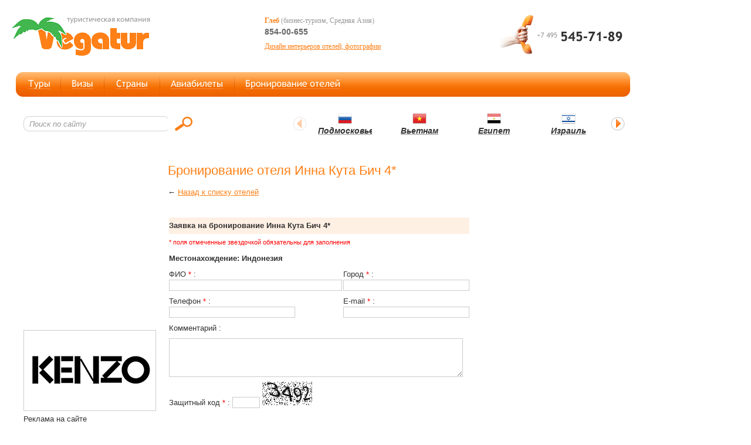

--- FILE ---
content_type: text/html; charset=windows-1251
request_url: http://www.vegatur.ru/indonesia/hotelbooking_inna_kuta_beach.html
body_size: 12799
content:
<!DOCTYPE html PUBLIC "-//W3C//DTD XHTML 1.0 Transitional//EN" "http://www.w3.org/TR/xhtml1/DTD/xhtml1-transitional.dtd">
<html xmlns="http://www.w3.org/1999/xhtml">
<head>
  <meta http-equiv="Content-Type" content="text/html; charset=WINDOWS-1251" />
  <title>Бронирование отеля Инна Кута Бич 4*</title>
  <meta name="description" content="" />
  <meta name="keywords" content="" />
  <meta name="robots" content="index,follow" />
  <meta name="verify-v1" content="xk13JGgg8PhOjZlVj2VS48uzJi0JIYxHVC99uOQfEBA=" />
  <link rel="stylesheet" type="text/css" href="/tpl/style.css" />
  <link href="/favicon.ico" type="image/x-icon" rel="shortcut icon" />
<!--[if IE]>
  <link rel="stylesheet" href="/tpl/ie.css" type="text/css" />
<![endif]-->
  <script type="text/javascript" src="/js/func.js"></script>
  <script type="text/javascript" src="/js/jquery.js"></script>
  <script type="text/javascript" src="/js/stepcarousel.js"></script>
  <script type="text/javascript">stepcarousel.setup({galleryid: 'countrylister', beltclass: 'countrylist', panelclass: 'countryflag', autostep: {disabled:true, moveby:1, pause:3000}, panelbehavior: {speed:500, wraparound:false, persist:true}, defaultbuttons: {enable: true, moveby: 1, leftnav: ['/img/l_list_point.gif', -23, 14], rightnav: ['/img/r_list_point.gif', -1, 14]}, statusvars: ['statusA', 'statusB', 'statusC'], contenttype: ['inline'] })</script>
</head>
<body>
<div class="main">
<div class="container">
<!-- header-->
    <div id="header">
<div class="topline"><div class="logo_c"><a href="http://www.vegatur.ru/"><img src="/img/logo.gif" width="240" height="71" alt="Туристическая компания Вегатур" /></a></div>
<div class="phone_c"><div class="skype_c"></div></div>
<div class="icq_c">
<div class="col1">
<div class="agent"><span class="agentname">Глеб</span> (бизнес-туризм, Средняя Азия) <div class="icqnumber"> 854-00-655</div></div>
<div class="agent"><a href="http://www.decormag.ru/article/intereri/oteli_i_kurorti.html" title="Журнал о дизайне и интерьере Decormag">Дизайн интерьеров отелей, фотографии</a></div> 
</div>
<div class="col2">
<div class="agent"></div> 
</div>
</div>
</div>
<div class="mainmenubg"><div class="central_c">
<div id="mainmenu">
<ul>
<li class="link01" title="Туры"><a href="/tours/tourlist_1.html">Туры</a></li>
<li class="link02" title="Визы"><a href="/vizy_vizovaya_podderzhka_inostrannym_graz.html">Визы</a></li>
<li class="link03" title="Страны"><a href="/countrys/index.html">Страны</a></li>
<li class="link04" title="Авиабилеты"><a href="/aviabilety_bronirovanie_zakaz_s_dostavkoy.html">Дешевые авиабилеты</a></li>
<li class="link05" title="Бронирование отелей"><a href="/hotels/hotellist_1.html">Бронирование отелей</a></li>
</ul>
</div>
</div><div class="right_round"></div></div>
    </div>
<!-- /header-->
<div id="infline"><div class="search_container"><form action="/index.php?search" method="post"><div class="search"><input name="inq" class="search_input" maxlength="64" size="36" value="Поиск по сайту" onblur="if(this.value=='') this.value='Поиск по сайту';" onfocus="if(this.value=='Поиск по сайту') this.value='';" type="text" /></div><input onclick="submit();" type="image" class="search_button" src="/img/search_button.gif" alt="Найти" /></form></div>
<div class="lister_container">
<div id="countrylister">
<div class="countrylist">
<div class="countryflag"><img src="/img/flag/russia_24px.png" width="24" height="24" alt="Подмосковье" /><br /> <a href="/russia/novyy_god_rozhdestvo_2010_v_podmoskove.html"><span style="color: #333333;">Подмосковье</span></a></div>
<div class="countryflag"><img src="/img/flag/vietnam_24px.png" width="24" height="24" alt="Вьетнам" /><br /> <a href="/vietnam/index.html"><span style="color: #333333;">Вьетнам</span></a></div><div class="countryflag"><img src="/img/flag/egypt_24px.png" width="24" height="24" alt="Египет" /><br /> <a href="/egypt/index.html"><span style="color: #333333;">Египет</span></a></div><div class="countryflag"><img src="/img/flag/israel_24px.png" width="24" height="24" alt="Израиль" /><br /> <a href="/israel/index.html"><span style="color: #333333;">Израиль</span></a></div><div class="countryflag"><img src="/img/flag/indonesia_24px.png" width="24" height="24" alt="Индонезия" /><br /> <a href="/indonesia/index.html"><span style="color: #333333;">Индонезия</span></a></div><div class="countryflag"><img src="/img/flag/jordan_24px.png" width="24" height="24" alt="Иордания" /><br /> <a href="/jordan/index.html"><span style="color: #333333;">Иордания</span></a></div><div class="countryflag"><img src="/img/flag/kazakhstan_24px.png" width="24" height="24" alt="Казахстан" /><br /> <a href="/kazakhstan/index.html"><span style="color: #333333;">Казахстан</span></a></div><div class="countryflag"><img src="/img/flag/kyrgyzstan_24px.png" width="24" height="24" alt="Кыргызстан" /><br /> <a href="/kyrgyzstan/index.html"><span style="color: #333333;">Кыргызстан</span></a></div><div class="countryflag"><img src="/img/flag/uae_24px.png" width="24" height="24" alt="ОАЭ" /><br /> <a href="/uae/index.html"><span style="color: #333333;">ОАЭ</span></a></div><div class="countryflag"><img src="/img/flag/thailand_24px.png" width="24" height="24" alt="Таиланд" /><br /> <a href="/thailand/index.html"><span style="color: #333333;">Таиланд</span></a></div><div class="countryflag"><img src="/img/flag/tunis_24px.png" width="24" height="24" alt="Тунис" /><br /> <a href="/tunis/index.html"><span style="color: #333333;">Тунис</span></a></div><div class="countryflag"><img src="/img/flag/turkey_24px.png" width="24" height="24" alt="Турция" /><br /> <a href="/turkey/index.html"><span style="color: #333333;">Турция</span></a></div><div class="countryflag"><img src="/img/flag/uzbekistan_24px.png" width="24" height="24" alt="Узбекистан" /><br /> <a href="/uzbekistan/index.html"><span style="color: #333333;">Узбекистан</span></a></div></div>
</div>
</div>
</div>
<!-- content -->
    <div id="content">
        <div class="maintable">
        <div class="leftcol">
				         			<object type="application/x-shockwave-flash" width="226" height="140" data="/banners/kristall_226px.swf">
					<param name="movie" value="/banners/kristall_226px.swf"/>
					<param name="menu" value="false" />
					<param name="quality" value="high"/>
				 </object>
        							<object type="application/x-shockwave-flash" width="226" height="140" data="/banners/kolesoshop_226px.swf">
					<param name="movie" value="/banners/kolesoshop_226px.swf"/>
					<param name="menu" value="false" />
					<param name="quality" value="high"/>
				 </object>
                 <a href="http://www.kenzo.ru" title="KENZO"><img src="/banners/kenzo_banner.gif" width="226" height="138" alt="KENZO" /></a>
				 <!--<img src="/img/nobanner.gif" width="226" height="138" alt="Рекламное место свободно" />-->       	
         <div class="reklama"><a href="/reklama.html"><span class="liteline">Реклама на сайте</span></a></div>
        </div>
        <div class="rightcol">
<h1>Бронирование отеля Инна Кута Бич 4*</h1>
<!-- Яндекс.Директ -->
<script type="text/javascript">
//<![CDATA[
yandex_partner_id = 38458;
yandex_site_bg_color = 'FFFFFF';
yandex_site_charset = 'windows-1251';
yandex_ad_format = 'direct';
yandex_font_size = 1;
yandex_direct_type = 'horizontal';
yandex_direct_limit = 3;
yandex_direct_title_color = 'ff8016';
yandex_direct_url_color = '43b74f';
yandex_direct_all_color = 'ff8016';
yandex_direct_text_color = '000000';
yandex_direct_hover_color = 'ff8016';
yandex_direct_favicon = true;
document.write('<sc'+'ript type="text/javascript" src="http://an.yandex.ru/system/context.js"></sc'+'ript>');
//]]>
</script><div class="info"><p>&#8592; <a href="javascript:history.back(1)">Назад к списку отелей</a></p><br /><form action="http://www.vegatur.ru/booking.php?act=addrequest&do=hotelbooking" method="post" name="requesttouraddform" id="requesttouraddform" onsubmit="return requestaddform(this);">
<table width="444" border="0" cellpadding="2" cellspacing="2" class="requestaddtable">
<tr><td colspan="2" align="left" class="titleform">Заявка на бронирование Инна Кута Бич 4*</td></tr>
<tr><td colspan="2" align="left" class="redinfo">* поля отмеченные звездочкой обязательны для заполнения</td></tr>
<tr><td align="left"><strong>Местонахождение: Индонезия</strong>
<input type="hidden" name="hotelName" value="Инна Кута Бич 4*">
<input type="hidden" name="hotelId" value="inna_kuta_beach">
<input type="hidden" name="regionName" value="indonesia">
</td></tr>
<tr><td align="left">ФИО <span>*</span> :<br /> <input name="name" id="name" class="form_input" size="35" type="text" /></td>
    <td align="left">Город <span>*</span> :<br /> <input name="city" id="city" class="form_input" size="25" type="text" /></td></tr>
<tr><td align="left">Телефон <span>*</span> :<br /> <input name="phone" id="phone" class="form_input" size="25" type="text" /></td>
    <td align="left">E-mail <span>*</span> :<br /> <input name="email" id="email" class="form_input" size="25" type="text" /></td></tr>
<tr><td colspan="2" align="left">Комментарий :</td></tr>
<tr><td colspan="2" align="left"><textarea name="comment" class="form_input" cols="60" rows="4" id="comment"></textarea></td></tr>
<tr><td colspan="2" align="left">Защитный код <span>*</span> : <input type="text" name="code" value="" class="form_input" maxlength="4" size="4"><input type="hidden" name="captcha_id" value="2162785"> <img src="http://www.vegatur.ru/captcha/view_captcha.php?captcha_id=2162785" alt="captcha" /></td></tr>
<tr><td colspan="2" align="left">&nbsp;</td></tr>
<tr><td colspan="2" align="center"><input name="submit" id="submit" class="form_btn" value="Подать заявку" type="submit" /></td></tr>
</table>
</form></div>

</div>
        </div>
    </div>
<!-- /content -->
<!-- footer -->
    <div id="footer">
<div class="copy">&copy; Вегатур, 2003&#151;2026<br /> Разработка: 
	<a href="http://www.image-service.ru/">image service</a></div>
	<div class="bottom_menu">
<a href="/index.html">Главная</a> |
<a href="/tours/tourlist_1.html">Туристические программы</a> | 
<a href="vizy_vizovaya_podderzhka_inostrannym_graz.html">Визы</a> | 
<a href="/countrys/index.html">Страны</a> | 
<a href="/aviabilety_bronirovanie_zakaz_s_dostavkoy.html">Авиабилеты</a> | 
<a href="/hotels/hotellist_1.html">Бронирование отелей</a> |
<a href="/ostrova/index.html">Острова</a> |
<a href="/contakts.html">Контакты</a>
	</div> 
    </div>
<div class="counters">
<noindex>
<!--LiveInternet counter--><script type="text/javascript"><!--
document.write("<a href='http://www.liveinternet.ru/click' "+
"target='_blank' rel='nofollow'><img src='http://counter.yadro.ru/hit?t14.1;r"+
escape(document.referrer)+((typeof(screen)=="undefined")?"":
";s"+screen.width+"*"+screen.height+"*"+(screen.colorDepth?
screen.colorDepth:screen.pixelDepth))+";u"+escape(document.URL)+
";h"+escape(document.title.substring(0,80))+";"+Math.random()+
"' alt='' title='LiveInternet' "+
"width='88' height='31' style='filter: alpha(opacity=20)' onMouseOver=style.filter='Alpha(Opacity=100)' onMouseOut=style.filter='Alpha(Opacity=20)'><\/a>")//--></script><!--/LiveInternet--></noindex>
</div> 
    <!-- /footer -->
</div>
</div>
<script type="text/javascript">
var gaJsHost = (("https:" == document.location.protocol) ? "https://ssl." : "http://www.");
document.write(unescape("%3Cscript src='" + gaJsHost + "google-analytics.com/ga.js' type='text/javascript'%3E%3C/script%3E"));
</script>
<script type="text/javascript">
try {
var pageTracker = _gat._getTracker("UA-7985680-1");
pageTracker._trackPageview();
} catch(err) {}</script>
<!-- pr-cy 325df49a44f4249f3f14850acce4de26 -->
<!-- Yandex.Metrika counter -->
<script type="text/javascript">
    (function (d, w, c) {
        (w[c] = w[c] || []).push(function() {
            try {
                w.yaCounter33398883 = new Ya.Metrika({
                    id:33398883,
                    clickmap:true,
                    trackLinks:true,
                    accurateTrackBounce:true,
                    webvisor:true
                });
            } catch(e) { }
        });

        var n = d.getElementsByTagName("script")[0],
            s = d.createElement("script"),
            f = function () { n.parentNode.insertBefore(s, n); };
        s.type = "text/javascript";
        s.async = true;
        s.src = "https://mc.yandex.ru/metrika/watch.js";

        if (w.opera == "[object Opera]") {
            d.addEventListener("DOMContentLoaded", f, false);
        } else { f(); }
    })(document, window, "yandex_metrika_callbacks");
</script>
<noscript><div><img src="https://mc.yandex.ru/watch/33398883" style="position:absolute; left:-9999px;" alt="" /></div></noscript>
<!-- /Yandex.Metrika counter -->
</body>
</html>

--- FILE ---
content_type: application/javascript
request_url: http://www.vegatur.ru/js/func.js
body_size: 2141
content:
{

function enlevespace(champ)
{
if (champ.charAt(0) == " ")
	{
	do {champ=champ.substr(1)}
	while (champ.charAt(0) == " ")
	}
return champ;
}



function requestaddform(theForm)
{

theForm.name.style.backgroundColor='#fff';
theForm.phone.style.backgroundColor='#fff';
theForm.email.style.backgroundColor='#fff';
theForm.city.style.backgroundColor='#fff';
theForm.code.style.backgroundColor='#fff';

	theForm.name.value = enlevespace(theForm.name.value);
	if (theForm.name.value == "") 
	{	alert("Пожалуйста введите ФИО.");
        theForm.name.style.backgroundColor='#ffcccc';
		theForm.name.focus();
		return (false);
	}

	theForm.phone.value = enlevespace(theForm.phone.value);
	if (theForm.phone.value == "") 
	{	alert("Пожалуйста введите номер телефона для связи с Вами.");
        theForm.phone.style.backgroundColor='#ffcccc';
		theForm.phone.focus();
		return (false);
	}

	
	theForm.email.value = enlevespace(theForm.email.value);
	if (theForm.email.value == "") {alert("Пожалуйста введите email"); theForm.email.style.backgroundColor='#ffcccc'; theForm.email.focus(); return (false); }
	else {
		var str=theForm.email.value
 		var expregmail=/^.+@.+\..{2,3}$/
 		if (expregmail.test(str))
 		{}
 		else { alert("email не соответствует формату."); theForm.email.style.backgroundColor='#ffcccc'; theForm.email.focus(); return false;}
 		if (theForm.email.value.indexOf("'") !== -1) { alert("Пожалуйста не пишите посторонние символы в поле \"электронная почта\"."); theForm.email.style.backgroundColor='#ffcccc'; theForm.email.focus(); return (false); }
	}


	theForm.city.value = enlevespace(theForm.city.value);
	if (theForm.city.value == "") 
	{	alert("Пожалуйста введите название Вашего города");
        theForm.city.style.backgroundColor='#ffcccc';
		theForm.city.focus();
		return (false);
	}


	theForm.code.value = enlevespace(theForm.code.value);
	if (theForm.code.value == "") 
	{	alert("Пожалуйста введите защитный код, проверьте на соответствие введенного кода и кода на картинке.");
        theForm.code.style.backgroundColor='#ffcccc';
		theForm.code.focus();
		return (false);
	}

	theForm.focus();
	return(true);
}

}